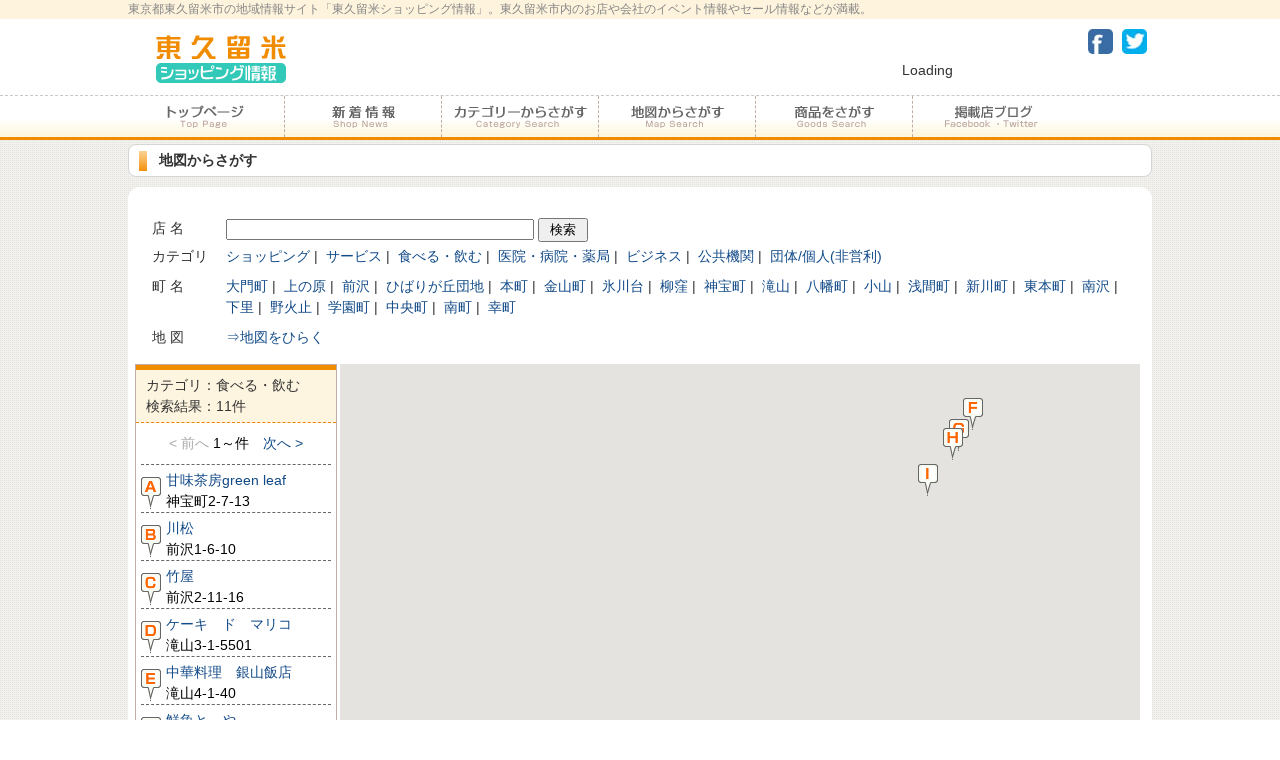

--- FILE ---
content_type: text/html; charset=UTF-8
request_url: http://h-kurume.shop-info.com/s.php?jb=s_gmap&cmd=search&catid%5B%5D=3
body_size: 21453
content:
<!DOCTYPE html>
<html dir="ltr" lang="ja">
<head>
<meta charset="UTF-8">
<meta name="viewport" content="width=device-width, user-scalable=yes, minimum-scale=1.0">
<title>地図からさがす | 東久留米ショッピング情報</title>
<link rel="stylesheet" href="/css/style.css" type="text/css" media="all">
<!--[if lt IE 9]>
<script src="/js/html5.js"></script>
<script src="/js/css3-mediaqueries.js"></script>
<![endif]-->
<script type="text/javascript" src="/js/common.js"></script>
<script type="text/javascript" src="/sysscript/common.js"></script>

  <script src="https://maps.googleapis.com/maps/api/js?key=AIzaSyAsKc4jgcnp4ndRgOb4ZQTevNDK124jU9Y"></script>
  <script type="text/javascript" >
  <!--//
var def_lat = 35.75581175;
var def_lng = 139.52553405;

var markers = [];
var infowindow;
function initialize() {

  var data = new Array();


      data.push({position: new google.maps.LatLng(35.7679303, 139.5455763), alpha:'A', content: '<div class="cf" style="width:300px;"><a href="/green/">甘味茶房green leaf</a><div>神宝町2-7-13</div></div>'});
          data.push({position: new google.maps.LatLng(35.74631, 139.51549), alpha:'B', content: '<div class="cf" style="width:300px;"><img src="/units/hkurume/unagikawamatsu/image/image1s.jpg" align="right"/><a href="/unagikawamatsu/">川松</a><div>前沢1-6-10</div></div>'});
          data.push({position: new google.maps.LatLng(35.7454015, 139.5143382), alpha:'C', content: '<div class="cf" style="width:300px;"><img src="/units/hkurume/takeya/image/image1s.jpg" align="right"/><a href="/takeya/">竹屋</a><div>前沢2-11-16</div></div>'});
          data.push({position: new google.maps.LatLng(35.7436932, 139.5067167), alpha:'D', content: '<div class="cf" style="width:300px;"><img src="/units/hkurume/cakedemariko/image/image1s.jpg" align="right"/><a href="/cakedemariko/">ケーキ　ド　マリコ</a><div>滝山3-1-5501</div></div>'});
          data.push({position: new google.maps.LatLng(35.7444181, 139.5054918), alpha:'E', content: '<div class="cf" style="width:300px;"><img src="/units/hkurume/ginzan/image/image1s.jpg" align="right"/><a href="/ginzan/">中華料理　銀山飯店</a><div>滝山4-1-40</div></div><hr /><div class="cf" style="width:300px;"><img src="/units/hkurume/TOTOYA/image/image1s.jpg" align="right"/><a href="/TOTOYA/">鮮魚とゝや</a><div>滝山4-1-40名店街C棟</div></div>'});
                data.push({position: new google.maps.LatLng(35.7639554, 139.5355635), alpha:'F', content: '<div class="cf" style="width:300px;"><img src="/units/hkurume/thai/image/image1s.jpg" align="right"/><a href="/thai/">ワンチャラム</a><div>東本町12-6</div></div>'});
          data.push({position: new google.maps.LatLng(35.7632277, 139.5349497), alpha:'G', content: '<div class="cf" style="width:300px;"><img src="/units/hkurume/accorder/image/image1s.jpg" align="right"/><a href="/accorder/">アコルデ</a><div>東本町13-6NSロイヤルビル２Ｆ</div></div>'});
          data.push({position: new google.maps.LatLng(35.7629055, 139.5346886), alpha:'H', content: '<div class="cf" style="width:300px;"><img src="/units/hkurume/ouga/image/image1s.jpg" align="right"/><a href="/ouga/">枉駕</a><div>東本町14-11貫井東本町ビル1F</div></div>'});
          data.push({position: new google.maps.LatLng(35.7616584, 139.5336109), alpha:'I', content: '<div class="cf" style="width:300px;"><img src="/units/hkurume/000714/image/image1s.jpg" align="right"/><a href="/000714/">自遊空間　東久留米駅前北口店</a><div>東本町5-3オーヴ01３F</div></div>'});
      

  var myMap = new google.maps.Map(document.getElementById('map'), {
    zoom: 15,
    center: new google.maps.LatLng(def_lat, def_lng),
    scrollwheel: false,
    mapTypeId: google.maps.MapTypeId.ROADMAP
  });
 
  for (i = 0; i < data.length; i++) {
    var icon = '/images/marker' + data[i].alpha + '.png';
    var myMarker = new google.maps.Marker({
      position: data[i].position,
      icon: icon,
      map: myMap
    });
    attachMessage(myMarker, data[i].content);
    markers.push(myMarker);
  }
}

function attachMessage(marker, msg) {
    google.maps.event.addListener(marker, 'click', function(event) {
      if (infowindow) {
          infowindow.close();
      }
      infowindow = new google.maps.InfoWindow({
        content: msg
      });
      infowindow.open(marker.getMap(), marker);
    });
}
function myclick(num)  {
google.maps.event.trigger(markers[num], "click");
}

function onClickMap(){
    var is_display = document.getElementById('s_map').style.display;
    if (is_display == 'block'){
        is_display = 'none';
    } else {
        is_display = 'block';
    }
    document.getElementById('s_map').style.display = is_display;
}


  //-->
  </script>
</head>
<body onLoad="initialize();">
  <!-- ヘッダー -->
<header id="header">
  <div id="header_inner">
<h1>東京都東久留米市の地域情報サイト「東久留米ショッピング情報」。東久留米市内のお店や会社のイベント情報やセール情報などが満載。</h1>
		<div class="logo">
			<a href="/index.html"><img src="/images/top_banner01.gif" alt="東久留米市の地域情報「東久留米ショッピング情報」" /></a>
		</div>
<div class="header_right">
	<ul class="header_rss">
		<li><a href="https://www.facebook.com/hkurume.shopinfo"  target="_blank"><img src="/images/icon_fb.jpg" alt="東久留米ショッピング情報 Facebook" title="東久留米ショッピング情報 Facebook" /></a></li>
		<li><a href="https://twitter.com/hkurumeinfo" target="_blank"><img src="/images/icon_tw.jpg"  alt="東久留米ショッピング情報 Twitter" title="東久留米ショッピング情報 Twitter" /></a></li>
	</ul>
	<div class="gSearch">
<!-- googleカスタム検索 ここから -->
<div id="cse-search-form" style="width: 250px">Loading</div>
<script src="http://www.google.com/jsapi" type="text/javascript"></script>
<script type="text/javascript"> 
  google.load('search', '1', {language : 'ja'});
  google.setOnLoadCallback(function() {
    var customSearchControl = new google.search.CustomSearchControl('006279347685766112827:w1as0xl95qa');
    customSearchControl.setResultSetSize(google.search.Search.FILTERED_CSE_RESULTSET);
    var options = new google.search.DrawOptions();
    options.enableSearchboxOnly("http://h-kurume.shop-info.com/search.html");
    customSearchControl.draw('cse-search-form', options);
  }, true);
</script>
<link rel="stylesheet" href="http://www.google.com/cse/style/look/default.css" type="text/css" />
<!-- googleカスタム検索 ここまで -->
	</div><!-- /gSearch -->
</div><!-- /header_right -->

  </div><!-- /header_inner -->
</header>
<!-- / ヘッダー -->


  <!-- トップナビゲーション -->
  <nav id="nav" class="cf">
	<ul id="topnav">
		<li class="firstnav"><a href="/index.html">トップページ</a></li>
		<li class="news"><a href="/s.php?jb=list_act&actid=INFO">加盟店からのお知らせ</a></li>
		<li class="s_cat"><a href="/s_cat.html">カテゴリーからさがす</a></li>
		<li class="s_map"><a href="/s.php?jb=s_gmap">地図からさがす</a></li>
		<li class="s_goods"><a href="/s.php?jb=s_goods">商品をさがす</a></li>
		<li class="sns"><a href="/s.php?jb=list_sns">加盟店ブログ・Facebook・Twitter</a></li>
	</ul>
  </nav>
  <!-- トップナビゲーション -->



<div id="wrapper" >
  <h2 class="page_title">地図からさがす</h2>
<div class="gmap cf content_block" style="margin-bottom:1em;padding:1em 0.5em;">
  <form name="SearchForm" action='/index.html' style="margin:1em;">
<fieldset>
    <input type="hidden" name="siteid" value="hkurume" />
    <input type="hidden" name="jb" value="s_gmap" />
    <input type="hidden" name="cmd" value="search" />

    <dl class="cat_dl">
      <dt><label for="word">店  名</label></dt>
      <dd>
        <input type="text" id="word" name="word" value="" class="w300"/>
        <input type="submit" value=" 検索 " class="button" />
      </dd>
      <dt>カテゴリ</dt>
      <dd>
    <ul class="cat_ul">
              <li><a href="/s.php?jb=s_gmap&amp;cmd=search&amp;catid[]=1">ショッピング</a><span class="smp_none">&nbsp;|&nbsp;</span></li>
              <li><a href="/s.php?jb=s_gmap&amp;cmd=search&amp;catid[]=2">サービス</a><span class="smp_none">&nbsp;|&nbsp;</span></li>
              <li><a href="/s.php?jb=s_gmap&amp;cmd=search&amp;catid[]=3">食べる・飲む</a><span class="smp_none">&nbsp;|&nbsp;</span></li>
              <li><a href="/s.php?jb=s_gmap&amp;cmd=search&amp;catid[]=4">医院・病院・薬局</a><span class="smp_none">&nbsp;|&nbsp;</span></li>
              <li><a href="/s.php?jb=s_gmap&amp;cmd=search&amp;catid[]=5">ビジネス</a><span class="smp_none">&nbsp;|&nbsp;</span></li>
              <li><a href="/s.php?jb=s_gmap&amp;cmd=search&amp;catid[]=6">公共機関</a><span class="smp_none">&nbsp;|&nbsp;</span></li>
              <li><a href="/s.php?jb=s_gmap&amp;cmd=search&amp;catid[]=7">団体/個人(非営利)</a></li>
          </ul>
      </dd>
      <dt>町  名</dt>
      <dd>
    <ul class="cat_ul">
              <li><a href="/s.php?jb=s_gmap&amp;cmd=search&amp;mapid=daimoncho">大門町</a><span class="smp_none">&nbsp;|&nbsp;</span></li>
              <li><a href="/s.php?jb=s_gmap&amp;cmd=search&amp;mapid=uenohara">上の原</a><span class="smp_none">&nbsp;|&nbsp;</span></li>
              <li><a href="/s.php?jb=s_gmap&amp;cmd=search&amp;mapid=maesawa">前沢</a><span class="smp_none">&nbsp;|&nbsp;</span></li>
              <li><a href="/s.php?jb=s_gmap&amp;cmd=search&amp;mapid=hibarigaoka">ひばりが丘団地</a><span class="smp_none">&nbsp;|&nbsp;</span></li>
              <li><a href="/s.php?jb=s_gmap&amp;cmd=search&amp;mapid=honcho">本町</a><span class="smp_none">&nbsp;|&nbsp;</span></li>
              <li><a href="/s.php?jb=s_gmap&amp;cmd=search&amp;mapid=kanayamacho">金山町</a><span class="smp_none">&nbsp;|&nbsp;</span></li>
              <li><a href="/s.php?jb=s_gmap&amp;cmd=search&amp;mapid=hikawadai">氷川台</a><span class="smp_none">&nbsp;|&nbsp;</span></li>
              <li><a href="/s.php?jb=s_gmap&amp;cmd=search&amp;mapid=yanagikubo">柳窪</a><span class="smp_none">&nbsp;|&nbsp;</span></li>
              <li><a href="/s.php?jb=s_gmap&amp;cmd=search&amp;mapid=shinpocho">神宝町</a><span class="smp_none">&nbsp;|&nbsp;</span></li>
              <li><a href="/s.php?jb=s_gmap&amp;cmd=search&amp;mapid=takiyama">滝山</a><span class="smp_none">&nbsp;|&nbsp;</span></li>
              <li><a href="/s.php?jb=s_gmap&amp;cmd=search&amp;mapid=hachimancho">八幡町</a><span class="smp_none">&nbsp;|&nbsp;</span></li>
              <li><a href="/s.php?jb=s_gmap&amp;cmd=search&amp;mapid=koyama">小山</a><span class="smp_none">&nbsp;|&nbsp;</span></li>
              <li><a href="/s.php?jb=s_gmap&amp;cmd=search&amp;mapid=sengencho">浅間町</a><span class="smp_none">&nbsp;|&nbsp;</span></li>
              <li><a href="/s.php?jb=s_gmap&amp;cmd=search&amp;mapid=shinkawacho">新川町</a><span class="smp_none">&nbsp;|&nbsp;</span></li>
              <li><a href="/s.php?jb=s_gmap&amp;cmd=search&amp;mapid=higashihoncho">東本町</a><span class="smp_none">&nbsp;|&nbsp;</span></li>
              <li><a href="/s.php?jb=s_gmap&amp;cmd=search&amp;mapid=minamisawa">南沢</a><span class="smp_none">&nbsp;|&nbsp;</span></li>
              <li><a href="/s.php?jb=s_gmap&amp;cmd=search&amp;mapid=shimosato">下里</a><span class="smp_none">&nbsp;|&nbsp;</span></li>
              <li><a href="/s.php?jb=s_gmap&amp;cmd=search&amp;mapid=nobidome">野火止</a><span class="smp_none">&nbsp;|&nbsp;</span></li>
              <li><a href="/s.php?jb=s_gmap&amp;cmd=search&amp;mapid=gakuencho">学園町</a><span class="smp_none">&nbsp;|&nbsp;</span></li>
              <li><a href="/s.php?jb=s_gmap&amp;cmd=search&amp;mapid=chuocho">中央町</a><span class="smp_none">&nbsp;|&nbsp;</span></li>
              <li><a href="/s.php?jb=s_gmap&amp;cmd=search&amp;mapid=minamimachi">南町</a><span class="smp_none">&nbsp;|&nbsp;</span></li>
              <li><a href="/s.php?jb=s_gmap&amp;cmd=search&amp;mapid=saiwaicho">幸町</a></li>
          </ul>
      </dd>
      <dt>地  図</dt>
      <dd><a href="javascript:void(0);" onClick="onClickMap();">⇒地図をひらく</a>
        <div id="s_map" style="display:none;"><img border="0" src="/images/s_map.gif" usemap="#all"></div>
      </dd>
    </dl>
</fieldset>

  </form>
  <script type="text/javascript" language="javascript">
<!--
document.SearchForm.action = '/s.php';
document.SearchForm.method = 'post';
-->
  </script>
  <div id="main" style="padding:0;">
    <div id="map"></div>
  </div><!-- /main -->

  <div id="leftSide">
  <aside id="aside">
    <section class="grid">
    	<article>
		<h3>
                    カテゴリ：食べる・飲む<br />          		  検索結果：11件		</h3>
                              <div class="navi">
      &lt; 前へ
  
  <span class="navi_total">
  
  
  1～件</span>

  
      <a href="/s.php?jb=s_gmap&cmd=search&catid[]=3&amp;page=2">次へ &gt;</a>
  
</div>

            <ul>
                              <li class="gmapA"><a href="javascript:void(0);" onclick="myclick(0);" class="href-box"><span class="linkcol">甘味茶房green leaf</span><br />
                神宝町2-7-13</a>
                </li>
                              <li class="gmapB"><a href="javascript:void(0);" onclick="myclick(1);" class="href-box"><span class="linkcol">川松</span><br />
                前沢1-6-10</a>
                </li>
                              <li class="gmapC"><a href="javascript:void(0);" onclick="myclick(2);" class="href-box"><span class="linkcol">竹屋</span><br />
                前沢2-11-16</a>
                </li>
                              <li class="gmapD"><a href="javascript:void(0);" onclick="myclick(3);" class="href-box"><span class="linkcol">ケーキ　ド　マリコ</span><br />
                滝山3-1-5501</a>
                </li>
                              <li class="gmapE"><a href="javascript:void(0);" onclick="myclick(4);" class="href-box"><span class="linkcol">中華料理　銀山飯店</span><br />
                滝山4-1-40</a>
                </li>
                              <li class="gmapE"><a href="javascript:void(0);" onclick="myclick(4);" class="href-box"><span class="linkcol">鮮魚とゝや</span><br />
                滝山4-1-40名店街C棟</a>
                </li>
                              <li class="gmapF"><a href="javascript:void(0);" onclick="myclick(5);" class="href-box"><span class="linkcol">ワンチャラム</span><br />
                東本町12-6</a>
                </li>
                              <li class="gmapG"><a href="javascript:void(0);" onclick="myclick(6);" class="href-box"><span class="linkcol">アコルデ</span><br />
                東本町13-6NSロイヤルビル２Ｆ</a>
                </li>
                              <li class="gmapH"><a href="javascript:void(0);" onclick="myclick(7);" class="href-box"><span class="linkcol">枉駕</span><br />
                東本町14-11貫井東本町ビル1F</a>
                </li>
                              <li class="gmapI"><a href="javascript:void(0);" onclick="myclick(8);" class="href-box"><span class="linkcol">自遊空間　東久留米駅前北口店</span><br />
                東本町5-3オーヴ01３F</a>
                </li>
                          </ul>
            <div class="navi">
      &lt; 前へ
  
  <span class="navi_total">
  
  
  1～件</span>

  
      <a href="/s.php?jb=s_gmap&cmd=search&catid[]=3&amp;page=2">次へ &gt;</a>
  
</div>

                  		</article>
    </section>
  </aside>
  </div>



</div><!-- /gmap -->


    <MAP name="all">
      <AREA shape="poly" coords="456,101,457,120,538,142,543,124,515,109,492,87,479,86" href="/s.php?jb=s_gmap&amp;cmd=search&amp;mapid=daimoncho" title="大門町">
      <AREA shape="poly" coords="371,65,334,70,284,94,285,130,322,125,345,125,376,145,392,131,413,113" href="/s.php?jb=s_gmap&amp;cmd=search&amp;mapid=koyama" title="小山">
      <AREA shape="poly" coords="465,182,397,219,393,212,382,224,360,224,358,245,367,276,342,313,373,342,394,321,427,326,417,294,433,273,452,251,452,251" href="/s.php?jb=s_gmap&amp;cmd=search&amp;mapid=minamisawa" title="南沢">
      <AREA shape="poly" coords="182,140,95,168,75,229,98,262,105,262,112,254,129,273,141,258,175,236,216,260,218,237,231,233,244,201,221,177,239,167,231,154,209,161,185,153" href="/s.php?jb=s_gmap&amp;cmd=search&amp;mapid=shimosato" title="下里">
      <AREA shape="poly" coords="182,138,216,126,283,94,286,129,278,157,239,168,232,155,210,163,185,154" href="/s.php?jb=s_gmap&amp;cmd=search&amp;mapid=nobidome" title="野火止">
      <AREA shape="poly" coords="467,183,451,253,436,272,463,290,515,230,496,219" href="/s.php?jb=s_gmap&amp;cmd=search&amp;mapid=gakuencho" title="学園町">
      <AREA shape="poly" coords="381,160,337,187,275,207,278,217,270,272,329,298,342,311,367,275,359,241,360,223,383,222,391,212" href="/s.php?jb=s_gmap&amp;cmd=search&amp;mapid=chuocho" title="中央町">
      <AREA shape="poly" coords="319,290,319,307,311,379,325,386,320,427,400,377,413,371,383,333,374,340" href="/s.php?jb=s_gmap&amp;cmd=search&amp;mapid=minamimachi" title="南町">
      <AREA shape="poly" coords="285,130,272,188,277,207,337,188,382,160,378,145,344,125" href="/s.php?jb=s_gmap&amp;cmd=search&amp;mapid=saiwaicho" title="幸町">
      <AREA shape="poly" coords="501,28,527,13,563,2,563,23,558,44,503,71,502,71" href="/s.php?jb=s_gmap&amp;cmd=search&amp;mapid=uenohara" title="上の原">
      <AREA shape="poly" coords="248,288,203,372,208,377,208,388,248,392,253,385,273,378,295,377,309,380,320,310,317,289,268,273,263,296" href="/s.php?jb=s_gmap&amp;cmd=search&amp;mapid=maesawa" title="前沢">
      <AREA shape="poly" coords="434,272,463,290,433,323,426,323,417,293" href="/s.php?jb=s_gmap&amp;cmd=search&amp;mapid=hibarigaoka" title="ひばりが丘団地">
      <AREA shape="poly" coords="410,113,379,144,392,209,399,220,465,182" href="/s.php?jb=s_gmap&amp;cmd=search&amp;mapid=honcho" title="本町">
      <AREA shape="poly" coords="500,28,468,45,450,82,455,100,478,87,491,87,517,111,518,92,524,72,519,64,499,69" href="/s.php?jb=s_gmap&amp;cmd=search&amp;mapid=kanayamacho" title="金山町">
      <AREA shape="poly" coords="375,64,467,45,450,82,455,103,441,110,414,116" href="/s.php?jb=s_gmap&amp;cmd=search&amp;mapid=hikawadai" title="氷川台">
      <AREA shape="poly" coords="84,243,59,237,25,274,6,319,15,325,57,322,65,353,120,327,120,303,132,278,113,256,105,261,98,261" href="/s.php?jb=s_gmap&amp;cmd=search&amp;mapid=yanagikubo" title="柳窪">
      <AREA shape="poly" coords="519,63,558,44,556,60,561,84,556,128,517,110,522,72" href="/s.php?jb=s_gmap&amp;cmd=search&amp;mapid=shinpocho" title="神宝町">
      <AREA shape="poly" coords="175,237,143,259,122,304,171,341,168,354,190,369,199,355,210,360,248,286" href="/s.php?jb=s_gmap&amp;cmd=search&amp;mapid=takiyama" title="滝山">
      <AREA shape="poly" coords="278,157,220,178,246,201,222,234,218,257,264,297,279,217,272,187" href="/s.php?jb=s_gmap&amp;cmd=search&amp;mapid=hachimancho" title="八幡町">
      <AREA shape="poly" coords="469,182,536,142,543,123,553,127,552,153,535,212,518,231,498,222" href="/s.php?jb=s_gmap&amp;cmd=search&amp;mapid=sengencho" title="浅間町">
      <AREA shape="poly" coords="469,125,452,139,446,153,465,182,502,155,535,140" href="/s.php?jb=s_gmap&amp;cmd=search&amp;mapid=shinkawacho" title="新川町">
      <AREA shape="poly" coords="415,116,435,112,440,112,455,104,457,119,475,123,458,133,446,153" href="/s.php?jb=s_gmap&amp;cmd=search&amp;mapid=higashihoncho" title="東本町">
    </MAP>



</div><!-- /wrapper -->
  <!-- フッター -->
<footer id="footer">
      <article class="">
      	<ul class="footer_ul">
		<li class="active"><a href="/index.html">トップページ</a></li>
		<li>|</li>
		<li><a href="/aboutus.html">「東久留米ショッピング情報」について</a></li>
		<li>|</li>
		<li><a href="/privacy.html">プライバシー・ポリシー</a></li>
		<li>|</li>
		<li><a href="/cgi/ulogin.cgi">掲載店ログイン</a></li>
		</ul>
<div class="footer_box">
運営：<a href="http://rps.shop-info.com/" target="_blank">特定非営利活動法人 地域ポータルサイト推進協会</a><br />
運営協力：<a href="http://www.e-kuru.jp/" target="_blank">東久留米市商工会</a>・<a href="http://cycom.co.jp/" target="_blank">（有）サイコム</a>
</div> 
      	<p class="copy">Copyright(c) 
<script type="text/javascript">  
    document.write(new Date().getFullYear());
  </script>
       <a href="http://rps.shop-info.com/" target="_blank">特定非営利活動法人 地域ポータルサイト推進協会</a> All Rights Reserved. </p>
      </article>
</footer>
<!-- / フッター -->
<script type="text/javascript">
var gaJsHost = (("https:" == document.location.protocol) ? "https://ssl." : "http://www.");
document.write(unescape("%3Cscript src='" + gaJsHost + "google-analytics.com/ga.js' type='text/javascript'%3E%3C/script%3E"));
</script>
<script type="text/javascript">
var pageTracker = _gat._getTracker("UA-4188536-9");
pageTracker._trackPageview();
</script>


</body>
</html>



--- FILE ---
content_type: text/css
request_url: http://h-kurume.shop-info.com/css/style.css
body_size: 59137
content:
@charset "utf-8";

/* デバイス共通 */

/* =Reset default browser CSS.
Based on work by Eric Meyer: http://meyerweb.com/eric/tools/css/reset/index.html
-------------------------------------------------------------- */
html, body, div, span, applet, object, iframe, h1, h2, h3, h4, h5, h6, p, blockquote, pre, a, abbr, acronym, address, big, cite, code, del, dfn, em, font, ins, kbd, q, s, samp, small, strike, strong, sub, sup, tt, var, dl, dt, dd, ol, ul, li, fieldset, form, label, legend, table, caption, tbody, tfoot, thead, tr, th, td {border: 0;font-family: inherit;font-size: 100%;font-style: inherit;font-weight: inherit;margin: 0;outline: 0;padding: 0;vertical-align: baseline;}
:focus {outline: 0;}

ol, ul {list-style: none;}
table {border-collapse: separate;border-spacing: 0;}
caption, th, td {font-weight: normal;text-align: left;}
blockquote:before, blockquote:after,q:before, q:after {content: "";}
blockquote, q {quotes: "" "";}
a img{border: 0;}
figure{margin:0}
article, aside, details, figcaption, figure, footer, header, hgroup, menu, nav, section {display: block;}
strong {font-weight:bold;}

/* 全体
------------------------------------------------------------*/
body{
	color:#333;
	font:90% verdana,"ヒラギノ丸ゴ ProN W4","Hiragino Maru Gothic ProN","メイリオ","Meiryo","ＭＳ Ｐゴシック","MS PGothic",Sans-Serif;
	line-height:1.5;
	-webkit-text-size-adjust: none;
	background-image: url(/images/bk_body.gif);
	background-repeat: repeat;
}

#top_wrapper, #unit_wrapper, #wrapper, #header_inner{
	margin:0px auto;
	padding:0 1%;
	width:98%;
	position:relative;
}


.cf {
	zoom: 1;
}
.cf:before, .cf:after {
	content: "";
	display: table;
}
.cf:after {
	clear: both;
}

/* 2014.02.07
.cf p{
	padding:0px 10px 0px 10px;
}
*/

.normal_ul li{
	list-style:outside;
	margin-left:2em;
}

.square_ul{
	list-style-type:square;
	margin-left:2em;
}

/* 正常処理メッセージ */
.messages li{
list-style:outside;
margin-left:2em;
color:#0000ff;
}

/* エラーメッセージ */
.alerts li{
list-style:outside;
margin-left:2em;
color:#ff0000;
}

/* 該当データなしメッセージ */
.no_data_msg{
	text-align:center;
	color:#ff0000;
}

/* 入力項目 */
input.w90p{ width:90%; }
input.w300{ width:300px; }
input.w100{ width:100px; }
input.w150{ width:150px; }
input.w70{ width:70px; }
textarea { width:90%; }

/* トップへもどるリンク */
.to_top{
	text-align:right;
	margin:5px 0px 10px 0px;
}

/* 入力必須文字色 */
.hissu{
	color:#ff0000;
	margin-left:0.5em;
}


/* スマホのみ表示 */
.smp_block{
	display:none;
}


/* リンク設定
------------------------------------------------------------*/
a{color:#134b88;text-decoration:none;}
a:hover{color:#2871d7;}
a:active, a:focus{outline:0;}

a.href-box{
	display:block;
	text-decoration: none;
	color:#000;
/*	padding:5px;*/
}

a.href-box:hover {
	text-decoration: underline;
/*	background:#eee;*/
}

.href-box .readmore, a.linkcol, .linkcol{
	color: #134b88;
}

.readmore{
/*	margin-top:5px;*/
	background-image: url(/images/arrow2.png);
	background-repeat: no-repeat;
	background-position: 0px 7px;
	padding-left:10px;
}
/* 2014/02/06
.readmore{
	margin:5px 0px 5px 0px;
	background-image: url(/images/arrow2.png);
	background-repeat: no-repeat;
	background-position: 1px 7px;
	padding-left:10px;
}
*/


.link2all_title{
	float:left;
}

.link2all{
	float:right;
}

.section_block_OINFO .section_title a,
.section_block_INFO .section_title a,
.section_block_CPN .section_title a,
.section_block_goods .section_title a,
.section_block_job .section_title a,
.section_block_sns .section_title a,
.section_block_yt .section_title a,
.section_block_new .section_title a {
	background-image: url(/images/btn_more_orange.gif);
	background-repeat: no-repeat;
	display: block;
	width: 95px;
	height: 22px;
	display: block;
	text-indent:-9999px;
}



/* テーブル
------------------------------------------------------------*/
/* 3列テーブル */
.grid3_table{
	width:100%;
	border-spacing:10px;
}

.grid3_table td{
	width:33.3%;
	background:#fff;
	border:#BFADA6 1px solid;
	border-top:2px solid rgb(177,154,116);
/*	border-bottom:1px dotted #666666;*/
}

.grid3_table td.td2{
/*
	border-left:1px dotted #666666;
	border-right:1px dotted #666666;
*/
}

/* 2014/02/06
.grid3_table h4, .div_grid_table h4{
	font-weight:bold;
	margin-bottom:5px;
	border-bottom:1px dotted #666666;
}
*/

.grid3_table .img, .div_grid_table .img{
	text-align:center;
/* 2014/09/02 hojo */
	height:140px;
	overflow:hidden;
}

/* 2014/02/06
#top_wrapper .act_table h4{
	height:3em;
	overflow:hidden;
}
*/

/* 標準テーブル */
.std_table {
	background:#bbbbbb;
	border-collapse: separate;
	border-spacing:1px 1px;
	margin:0px auto;
	font-weight:bold;
	width:100%;
}

.std_table th{
	background:#eeeeee;
	text-align:center;
	font-weight:bold;
	padding:5px;
	vertical-align:top;
}

.std_table td{
	background:#FFFFFF;
	padding:5px;
	vertical-align:top;
}

.std_table h4{
	font-weight:bold;
}

.std_table .img{
	text-align:center;
	padding:5px;
}


.std_table p{
	padding:5px;
}

th.w1p, td.w1p{
	width:1%;
	white-space:nowrap;
	padding:5px;
}

td.numeric{
	text-align:right;
	padding-right:5px;
}

/* 4カラムテーブル(div) */
.div_grid_table{
	display:table;
/*	border-spacing:10px;*/
	border-spacing:0;
	width:100%;
	margin-top:10px;
}


.section_block_OINFO .div_grid_table,
.section_block_job .div_grid_table,
.section_block_sns .div_grid_table,
.section_block_yt .div_grid_table{
	background:#fff;
	border:rgb(177,154,116) 1px solid;
	border-top-width:2px;
}


div.tr {
	display:table-row;
}
.div_grid_table .th{
	display:table-cell;
	padding:5px;
	width:33.3%;
	border:1px solid #666;
	background:#fff;
}

.div_grid_table .td{
	display:table-cell;
	padding:5px;
	width:25%;
	border:1px solid #BFADA6;
	background:#fff;
	vertical-align:top;
}

.border{
	width:10px;
	height:10px;
	*display:none;
}



.border4, .cpn_table .border3{
	display:none;
}
.border4{
	width:0;
}


.cpn_table .border4 {
	display:block;
}

.cpn_table a.href-box{
	padding:10px;
}

.cpn_table .td{
	width:33.3%;
}

.act_table .td,
.section_block_goods .div_grid_table .td,
.section_block_yt .div_grid_table .td,
.section_block_new .div_grid_table .td {
	border:rgb(177,154,116) 1px solid;
	border-top:2px solid rgb(177,154,116);
}

/* 2014.02.21
.td .date{
	width:180px;
}
*/

.td img{
	width:100%;
	max-width:180px;
	max-height:180px;
}


.readmore img{
	width:auto;
}

.new_section_block .td, .yt_section_block .td{
	border:#BFADA6 1px solid;
	border-top:2px solid rgb(177,154,116);
}

/* start IE6, IE7 */
.div_grid_table .th, .div_grid_table .td {
	*display:inline;
	*zoom: 1;  
	*height:1%;
	*float:left;
	*width:210px;
	*margin-left:5px;
	*overflow:hidden;
}  

#top_wrapper .cpn_table .th { *height:120px; }
/* end IE6, IE7 */





.div_table{
	display:table;
	border-collapse:collapse;
	margin-bottom:1em;
	width:99%;
}


.div_table .th, .div_table .td{
	display:table-cell;
	padding:5px;
	border:1px solid #666;
	background:#fff;
	vertical-align:top;
}


.cpn_table .th{
	padding-top:35px;
	border:rgb(254,208,94) 2px solid;
	background-image:url(/images/cpn_bk.png);
	background-repeat:no-repeat;
}


.cell{
	float:left;
	padding:5px;
	border:rgb(177,154,116) 1px solid;
	border-top-width:2px;
	width:180px;
	background:#fff;
	margin-top:10px;
	margin-right:10px;
	height:300px;
}


.section_block_goods .cell{
	height:250px;
}

.section_block_CPN .cell{
	width:33%;
	border:rgb(254,208,94) 2px solid;
	background-image:url(/images/cpn_bk.png);
	background-repeat:no-repeat;
}

.tdxxx:nth-child(4n), .cell:nth-child(4n){
	margin-right:0;
}

.cell4{  /* for IE8以下 */
	margin-right:0;
}

.cell img{
	width:180px;
}

/* 2014/02/05 for トップページ-ホットニュース */
.section_block a{
	color:#000;
}

.section_block a:hover {
	text-decoration: underline;
}


/*for IE6(* html), IE7(*:first-child+html) */  
/***********
* html .div_table .th {
    display:inline;
    zoom: 1;  
    height:1%;
	float:left;
	overflow:hidden;
}  

*:first-child+html .div_table .th{
    display:inline;
    zoom: 1;  
    height:1%;
	float:left;
	overflow:hidden;
}  
**********/




/* クーポン一覧 */
.content .cpn_table{
	width:99.5%;
}

.content .cpn_table .th{
	width:35%;
	padding-left:1em;
	padding-right:1em;
}

.content .cpn_table .th h3{
	font-weight:bold;
	color:#ff0000;
	font-size:120%;
}

.cpn_table .period{
	margin:1em 1em 0 1em;
	padding:0.5em;
	text-align:center;
	background-color:#eeeeee;
	border-radius: 8px;
}

.cpn_table .unit_info{
	margin-top:10px;
	border-top:1px dotted #000000;
	padding-top:10px;
}



/* start IE6, IE7 */
.content .cpn_table {
	*margin : 0;
	*margin-bottom:1em;
	*padding : 0;
	*border: solid 1px #cccccc;
	*width : 99%;
	*float : left;
	*clear : both;
}

.content .cpn_table h3.th{
	*margin : 0;
	*padding : 5px;
	*padding-top : 40px;
	*width : 35%;
	*float : left;
	*border:none;
}

.content .cpn_table div.td{
	padding:5px 10px;
	*margin : 0;
	*padding : 5px;
	*border: none;
	*border-left : solid 1px #cccccc;
	*float : left;
	*width : 60%;
}
/* end IE6, IE7 */



/* ヘッダー
------------------------------------------------------------*/
#header h1{
	font-size:12px;
	line-height:1.6;
	font-weight:normal;
	color:#868686;
}

/*
#header{
	overflow:hidden;
	padding:5px 0 0;
}
*/

#header{
	background:#fff;
	overflow:hidden;
	padding:0;
	background-image:url(/images/bk_header.gif);
	background-repeat:repeat-x;
}

* html #header{height:1%;}

/*
#header{
	background-image:url(/images/bk_header.jpg);
	background-repeat:no-repeat;
	background-position:center bottom;
}
*/

#header .logo{
	padding:10px 0 0 0;
	float:left;
}


.header_right {
	float:right;
	margin-top:10px;
}

ul.header_rss{
	text-align:right;
}

ul.header_rss li{
/*	float:right;*/
	display:inline-block;
	margin-right:5px;
}


.gSearch{
/*	clear:both;*/
}

/*
.header_rss{
	text-align:right;
	float:right;

}


.header_rss ul li{
	float:left;
	margin-left:5px;
}

.header_rss ul li img{
	height:15px;
}
*/


/* Googleカスタム検索 */
/*
.gSearch{
	float:right;
	margin-top:60px;
}
*/

/* トップナビゲーション
------------------------------------------------------------*/
#nav{
	margin-bottom:4px;
}

ul#topnav{
	clear:both;
	overflow:hidden;
	margin:0 auto;
	padding: 0;
}


* html ul#topnav{height:1%;}

ul#topnav li{
	float:left;
}

ul#topnav a{
	width:146px;
	display:block;
	padding:10px 5px 10px 5px;
	border-left:1px dashed #bfada6;
	text-align:center;
}


ul#topnav li:first-child a{border:0;}
ul#topnav li.firstnav a{border:0;}		/* for IE8以下 */



#nav {
	background-color:#fff;
}

ul#topnav li{
	text-indent:-9999px;
}

ul#topnav li a{
	text-indent:-9999px;
	background-repeat:no-repeat;
	background-position:center;
}

ul#topnav li a:hover{
	background-color:#fff;
}

ul#topnav li.firstnav a{
	background-image:url(/images/btn_home.png);
}

ul#topnav li.firstnav a:hover{
	background-image:url(/images/btn_home_on.png);
}

ul#topnav li.news a{
	background-image:url(/images/btn_news.png);
}

ul#topnav li.news a:hover{
	background-image:url(/images/btn_news_on.png);
}

ul#topnav li.s_cat a{
	background-image:url(/images/btn_s_cat.png);
}

ul#topnav li.s_cat a:hover{
	background-image:url(/images/btn_s_cat_on.png);
}

ul#topnav li.s_map a{
	background-image:url(/images/btn_s_map.png);
}

ul#topnav li.s_map a:hover{
	background-image:url(/images/btn_s_map_on.png);
}

ul#topnav li.s_goods a{
	background-image:url(/images/btn_s_goods.png);
}

ul#topnav li.s_goods a:hover{
	background-image:url(/images/btn_s_goods_on.png);
}

ul#topnav li.sns a{
	background-image:url(/images/btn_sns.png);
}

ul#topnav li.sns a:hover{
	background-image:url(/images/btn_sns_on.png);
}


/* グリッド（左サイドメニュー）
------------------------------------------------------------*/
/* タイトル */
.grid{
	float:left;
	border:#BFADA6 solid 1px;
	margin-bottom:10px;
	background-color:#fff;
}

.leftbox .grid {
	border:none;
}

/* タイトル */
.grid h3{
	padding:5px 10px;
/*	border-radius: 4px 4px 0px 0px;*/
}

.grid p{
	padding:5px 10px;
}

.grid ul{
	margin:0;
	margin-bottom:1em;
}

.grid li{
	padding:5px 0px 5px 20px;
	list-style:inside;
/*
	border-top:1px solid #fff;
	border-bottom:1px dotted #888888;
*/
}


.grid ul li{
	list-style-type:none;
	background-image:url(/images/li_gray.gif);
	background-repeat:no-repeat;
/*	background-position:8px 10px;*/
}

/* 2014.02.20
.grid ul li.mark_gourmet{
	background-image:url(/images/li_mark_gourmet.jpg);
	background-position: 8px 5px;
	padding-left:40px;

}

.grid ul li.mark_life{
	background-image:url(/images/li_mark_life.jpg);
	background-position: 8px 5px;
	padding-left:40px;

}

.grid ul li.mark_shopping{
	background-image:url(/images/li_mark_shopping.jpg);
	background-position: 8px 5px;
	padding-left:40px;
}

.grid ul li.mark_hospital{
	background-image:url(/images/li_mark_hospital.jpg);
	background-position: 8px 5px;
	padding-left:40px;
}

.grid ul li.mark_business{
	background-image:url(/images/li_mark_business.jpg);
	background-position: 8px 5px;
	padding-left:40px;
}
*/

.leftbox .grid h3 {
	border-top:none;
	background-color:none;
	background-image:url(/images/bk_left_title.jpg);
	background-position:top left;
	padding:0px;
}

.leftbox .grid h3 a{
	overflow: hidden;
	min-width: 139px;
	height: 0;
	display: block;
	text-indent:-9999px;
	padding-top:25px;
	background-repeat:no-repeat;
	background-position:5px 3px;
	border-bottom: none !important;
}


.leftbox h3.s_cat a{
background-image:url(/images/title_left_cat2.png);
}

.leftbox h3.s_name a{
background-image:url(/images/title_left_name.png);
}

.leftbox h3.login a{
background-image:url(/images/title_left_login.png);
}

.leftbox .grid ul li{
	background-image: none;
}

.leftbox .grid ul li a{
	background-position: top left;
	background-repeat:no-repeat;
	overflow: hidden;
	min-width: 198px;
	display: block;
	text-indent:-9999px;
}

.leftbox h3 .title_mlmg{
	background-position: 5px 3px;
	background-repeat:no-repeat;
	overflow: hidden;
	min-width: 198px;
	display: block;
	text-indent:-9999px;
	height:25px;
	background-image:url(/images/title_left_mlmg.png);
}

.mlmg_box,
.syokokai_box{
	border: #BFADA6 solid 1px;
	padding:5px;
}

.mlmg_box a{
	padding:2px 5px 2px 15px;
	background-image: url(/images/arrow2.png);
	background-repeat: no-repeat;
	background-position: 1px 7px;
	margin:3px 5px 3px 5px;
}

.syokokai_box a {
padding: 2px 5px 2px 15px;
background-image: url(/images/arrow.png);
background-repeat: no-repeat;
background-position: 1px 7px;
margin: 3px 5px 3px 5px;
}

.leftbox ul {
	margin:0px;
	border: #BFADA6 solid 1px;
	border-top:none;
	background-color:#fff;
}

.leftbox form {
	margin:0px;
	padding:10px 0px 10px 0px;
	border: #BFADA6 solid 1px;
	border-top:none;
	background-color:#fff;
}


.grid li:first-child{border-top:0;}
.grid li:last-child{border-bottom:0;}

/*
ul.ranking_ul li{
	float:left;
	width:40%;
}
*/
#aside .ranking{
border: solid 2px #FEDB89;
background-color: #FFF5DF;
	overflow: hidden;
	min-width: 150px;
	height: 0;
	display: block;
	padding-top: 30px;
	background-repeat:no-repeat;
	background-image:url(/images/title_left_ranking.png);
	background-position:10px 8px;
	border-radius:5px;
}

#aside .bosyu{
background-color: #FFF4CA;
margin:0px;
padding:10px 0px 10px 0px;
border:solid 2px #fff;
}

#aside .bosyu a{
	background-image:url(/images/bk_top_title.png);
	background-repeat:repeat-x;
	background-position:bottom;
border: solid 1px #C9BAB4;
border-radius: 5px;
margin-bottom: 10px;
margin-right: 10px;
margin-left: 10px;
display: block;
padding: 3px 5px 3px 5px;
}

.leftbox .grid h3.e-kuru {
	border-top:none;
	background-color:none;
	background-image:url(/images/bk_left_title_syokokai.jpg);
	background-position:top left;
	padding:0px;
	text-indent:-9999px;
	height:37px;
	border-color: #a8a8a8;
}




/* Facebook */
.fb_leftside_box{
	margin-bottom:10px;
}

.fb_leftside_box .fbcomments,
.fb_leftside_box .fb_iframe_widget,
.fb_leftside_box .fb_iframe_widget[style],
.fb_leftside_box .fb_iframe_widget iframe[style],
.fb_leftside_box .fbcomments iframe[style],
.fb_leftside_box .fb_iframe_widget span{
    width: 100%! important;
}


/* フッター
------------------------------------------------------------*/
#footer{
	clear:both;
	text-align:center;
/*	padding:1em;*/
}

#footer ul{
	margin:0 auto;
	text-align:center;
	width:100%;
}

#footer li{
 display: -moz-inline-box;
  display: inline-block;
  /display: inline;
  /zoom: 1;
  padding-right: 10px;
}

/* 2014.02.08
#footer a:link, #footer a:active, #footer a:hover, #footer a:visited{
	color:#fff;
}
*/
#footer ul.footer_ul{
border-top: dashed 1px #c8c8c8;
	background-color:#FFF5DF;
	padding:5px 0;
	color:#c8c8c8;
}

#footer ul.footer_ul a{
	color:#333;
}

.footer_box a:link, .footer_box a:active, .footer_box a:hover, .footer_box a:visited{
	color:#fff;
}

#footer a:active, #footer a:hover{
	text-decoration:underline;
}



#footer p{
	clear:both;
}



/* メイン コンテンツ
------------------------------------------------------------*/
/* ログイン画面 */
#main form{
	background:#fff;
	border:1px solid #fff;
	border-radius:12px;
	
}

/* サブページタイトル */
.page_title, .edit_page_title{
	padding:5px 10px 5px 15px;
	margin-bottom:10px;
/*	border-radius:4px;*/
}

.section_title{
	padding:5px 10px 5px 15px;
}

h2.section_title {
	font-weight:bold;
/*	2013.02.05 border-bottom:1px dashed #BFADA6;*/
}


/*
.section_block_OINFO,
.section_block_job,
.section_block_sns {
	background:#fff;
	border:rgb(177,154,116) 1px solid;
	border-top-width:5px;
}
*/

/*
.section_block_OINFO .section_title,
.section_block_job .section_title,
.section_block_sns .section_title{
	border-bottom:rgb(177,154,116) 1px solid;
	background:rgb(236, 231, 221);
}
*/

.section_block article{		/* トップページ商店会からのお知らせ */
	border-bottom:1px dashed #666;
	margin:5px;
}

.section_block article img{
	width:100px;
	margin-bottom:5px;
	float:right;
	clear:right;
}
.section_block article .readmore img{
	width:auto;
	float:none;
	margin-bottom:0;
}


.section_block article h3{
	font-weight:bold;
}

.section_block_job .date,
.section_block_sns .sns_date{
	font-weight:normal;
	margin-left:1em;
}
 
/* 2014.02/12
.section_block_OINFO .section_title,
.section_block_job .section_title,
.section_block_sns .section_title{
	border:rgb(177,154,116) 1px solid;
	border-top:rgb(177,154,116) 5px solid;
}
 
.section_block_INFO .section_title,
.section_block_CPN .section_title,
.section_block_goods .section_title,
.section_block_new .section_title,
.section_block_yt .section_title{
	background-color:rgb(255,245,223);
	border:rgb(254,208,94) 1px solid;
	border-top:rgb(254,208,94) 5px solid;
}
*/

/*** ここから ***************************/

.section_block_INFO .section_title, .section_block_CPN .section_title, .section_block_job .section_title, .section_block_goods .section_title, .section_block_sns .section_title, .section_block_new .section_title, .section_block_job .section_title, .section_block_yt .section_title{
border:none;
border-top:none;
text-indent:-9999px;
	background-image:url(/images/bk_title_top.png);
	background-repeat:repeat-x;
	background-position:bottom;
	border-radius:5px;
	border-top:solid 1px #BFADA6;
	border-left:solid 1px #BFADA6;
	border-right:solid 1px #BFADA6;
	border-bottom:solid 3px #BFADA6;
	padding-left:0px;
}

.link2all_title{
	background-repeat:no-repeat;
	width:200px;
	margin-left:0px;
	padding-left:0px;
	margin-top:3px;
}

.section_block_INFO .section_title .link2all_title{
	background-image:url(/images/title_top_kameiten.png);
}

.section_block_CPN .section_title .link2all_title{
	background-image:url(/images/title_top_coupon.png);
}

.section_block_job .section_title .link2all_title{
	background-image:url(/images/title_top_job.png);
}

.section_block_goods .section_title .link2all_title{
	background-image:url(/images/title_top_pickup.png);
	width:280px;
}

.section_block_sns .section_title .link2all_title{
	background-image:url(/images/title_top_sns.png);
	width:380px;

}
.section_block_new .section_title .link2all_title{
	background-image:url(/images/title_top_new.png);
	width:280px;

}

.section_block_yt .section_title .link2all_title{
	background-image:url(/images/title_top_yt.png);
	width:280px;

}


.section_block_CPN .section_title a, .section_block_goods .section_title a, .section_block_job .section_title a, .section_block_sns .section_title a, .section_block_yt .section_title a, .section_block_new .section_title a {
background-image: url(/images/btn_more_default.png);
background-repeat: no-repeat;
display: block;
width: 95px;
height: 22px;
display: block;
text-indent: -9999px;
}

/*
.section_block_INFO .section_title a{
background-image: url(/images/btn_more_orange.png);
}


.section_block_sns .section_title a {
background-image: url(/images/btn_more_green.png);
}

.section_block_yt .section_title a {
background-image: url(/images/btn_more_orange.png);
}

*/

.section_block_OINFO .section_title a, .section_block_INFO .section_title a, .section_block_CPN .section_title a, .section_block_goods .section_title a, .section_block_job .section_title a, .section_block_sns .section_title a, .section_block_yt .section_title a, .section_block_new .section_title a {
background-image: url(/images/btn_more_orange.png);
background-repeat: no-repeat;
display: block;
width: 95px;
height: 22px;
display: block;
text-indent: -9999px;
margin-top:1px;
}



/******************************/





/*
h3.section_title{
	margin-bottom:0.5em;
}
*/

h3.section_title {
	background-image:url(/images/bk_h3.gif);
	background-repeat:no-repeat;
	background-position:bottom left;
/*2014.04.11	margin:10px;*/
	margin:10px 0 5px 0;
	padding:3px 0px 10px 20px;

}


h4.section_title {
	background-image:url(/images/bk_h3.gif);
	background-repeat:no-repeat;
	background-position:bottom left;
	margin-top:10px;
	margin-bottom:10px;
	padding:3px 0px 10px 20px;
	font-weight:bold;
	color:#454545;

}

.section_block{
	margin-bottom:1.5em;
/*	2013.02.05
	border:#BFADA6 1px;
	border-style:none solid solid solid;
*/
}

/* 2013.02.05
.section_block .img{
	margin:10px 0px 10px 0px;
}
*/


.list_section{
	clear:both;
	padding-bottom:10px;
}

section.list_section article h3 {
	font-weight:bold;
}

.list_section article{
	margin:2px 10px;
/*	padding-top:2px;*/
	border-bottom:1px dashed #666666;
}


.job_section_block article{
}

.list_section p{
	margin-left:1em;
}

.list_section .date{
	font-weight:normal;
}

section.content{
	clear:both;
	margin-bottom:1em;
	overflow:hidden;
}

#wrapper section.content{
/* 2014.02.06	margin:0 10px;*/
}


* html section.content{height:1%;}

section.content article{
	overflow:hidden;
	margin-bottom:10px;
/* 2014.02.06	border:1px solid #cccccc;*/
}



* html section.content article{height:1%;}

h3.article_title{ font-weight:bold; }

.article_title{
	padding:5px 10px;
} 

.article_content{
	padding:5px 10px;
	background:#fff;
} 

/* 新着ブログ・FB・TW */
ul.sns_ul{
	margin:5px;
}

.sns_ul li{
	padding:5px 0 5px 25px;
	border-bottom:1px dashed #999;
}

/* クチコミパスワード入力フォーム */
.article_content form{
	text-align:right;
}



/* 新着情報画像など */
.alignright{
	float:right;
	clear:right;
	margin:3px 0px 0px 10px;
}


/* Youtube画像 */
.yt_section_block .img img{
	width:180px;
}

/* 改ページ
------------------------------------------------------------*/
.navi{
    text-align:center;
    margin:10px 0px;
    color:#aaa;
/*    background:#fff;*/
}

.navi_total{
    color:#000000;
    margin-right:10px;
}

.navi .page_no{
    font-weight:bold;
    margin-left:10px;
    margin-right:10px;
}


.navi a:link, .navi a:visited, .navi a:active{ text-decoration: none; }
.navi a:hover { text-decoration: underline; }


.content_block{
	background:#fff;
	border-radius:12px;
	padding:1em;
}

/* 名前検索
------------------------------------------------------------*/
.article_char1, .article_char2{
	float:left;
	width:50%;
}


.char_table1, .char_table2{
	width:200px;
	color:#666666;
}

.char_table1 th, .char_table2 th{
	font-weight:normal;
	padding:2px;
}

.char_table1 th a, .char_table2 th a{
	font-weight:bold;
}

.char_table1{
	margin-right:10%;
}

.char_table2{
	margin-left:10%;
}

.s_char{
	font-weight:bold;
	color:#ff0000;
}

/* カテゴリー検索
------------------------------------------------------------*/

.top_cat_section{
	background:#fff;
	border:1px solid #fff;
	border-radius:12px;
	padding:1em;
	
}
p.cat_label{
	font-weight:bold;
	background:#eeeeee;
	padding:5px 0px 5px 15px;
	margin:5px 0px 10px 0px;
}

ul.cat_ul{
/*	padding:5px 0px 5px 15px;*/
	padding:0px 0px 10px 15px;
	_position:relative;

}

.top_cat_section .cat_ul li{
	display: -moz-inline-box;
	display: inline-block;
	/display: inline;
	/zoom: 1;
}

.pcat_section .cat_ul li, .scat_section .cat_ul li{
	float:left;
	width:40%;
	padding:2px 5px 2px 15px;
	margin-left:30px;
	list-style-type: none;
	background-image: url(/images/arrow2.png);
	background-repeat: no-repeat;
	background-position: 1px 7px;
_oveflow:hidden;


}

/*
.grid ul li.gourmet a:link{
	background-image: url(/images/btn_left_gourmet.png);
}

.grid ul li.gourmet a:link{
	background-image: url(/images/btn_left_gourmet.png);
}


.pcat_section .cat_ul li.gourmet a:link, .pcat_section .cat_ul li.gourmet a:visited{
	background-image: url(/images/btn_gourmet.jpg);
}

.pcat_section .cat_ul li.gourmet a:hover, .pcat_section .cat_ul li.gourmet a:active{
	background-image: url(/images/btn_gourmet_on.jpg);
}

*/

/*****
#top_wrapper .grid ul li,
#leftSide .grid ul li,
*****/
.leftbox .grid ul li{
		display: block;
		width: 198px;
		height: 45px;
		position: rerative;
		z-index: -99999;
		margin-bottom: 10px;
	text-indent:-9999px;
	background-position:top left;
	margin:0px;
	padding:0px;

} 

.grid ul li.gourmet a:link, .grid ul li.service a:link, .grid ul li.shopping a:link, .grid ul li.business a:link, .grid ul li.hospital a:link{
		display: block;
		width: 198px;
		height: 45px;
		position: rerative;
		z-index: -99999;
		margin-bottom: 10px;
	text-indent:-9999px;
	background-position:top left;
	margin:0px;
	padding:0px;
}

.grid ul li.gourmet{
	background-image: url(/images/btn_left_gourmet_on.png);
}
.grid ul li.gourmet a:link{
	background-image: url(/images/btn_left_gourmet.png);
}

.grid ul li.service{
	background-image: url(/images/btn_left_service_on.png);
}
.grid ul li.service a:link{
	background-image: url(/images/btn_left_service.png);
}

.grid ul li.shopping{
	background-image: url(/images/btn_left_shopping_on.png);
}
.grid ul li.shopping a:link{
	background-image: url(/images/btn_left_shopping.png);
}

.grid ul li.hospital{
	background-image: url(/images/btn_left_hospital_on.png);
}
.grid ul li.hospital a:link{
	background-image: url(/images/btn_left_hospital.png);
}

.grid ul li.business{
	background-image: url(/images/btn_left_business_on.png);
}
.grid ul li.business a:link{
	background-image: url(/images/btn_left_business.png);
}

.grid ul li.gourmet a:hover, .grid ul li.shopping a:hover, .grid ul li.hospital a:hover, .grid ul li.business a:hover, .grid ul li.service a:hover{
	background:none;
}



/*** 204.03.31 delete
p.cat_label{
	font-weight:bold;
	background:#eeeeee;
	padding:5px 0px 5px 15px;
	margin:5px 0px 10px 0px;
}

ul.cat_ul{
	padding:5px 0px 5px 15px;
	_position:relative;
	background:#fff;

}

.top_cat_section .cat_ul li{
	display: -moz-inline-box;
	display: inline-block;
	/display: inline;
	/zoom: 1;
}

.pcat_section .cat_ul li, .scat_section .cat_ul li{
	float:left;
	width:40%;
	padding:2px 5px 2px 15px;
	margin-left:30px;
	list-style-type: none;
	background-image: url(/images/arrow2.png);
	background-repeat: no-repeat;
	background-position: 1px 7px;
_oveflow:hidden;


}



.pcat_section{
	border-radius:12px;
}

.pcat_section .cat_ul li{
	background-image:none;
	padding:0px;
	margin:0px;
}

.pcat_section .cat_ul li{
width: 46%;
padding: 2px 5px 2px 15px;
}


.pcat_section .cat_ul li a{
	overflow: hidden;
	width: 100%;
	height: 0;
	display: block;
	text-indent:-9999px;
	padding-top:60px;
	background-repeat:no-repeat;
	background-position:0px 0px;
	border-radius:5px;
	border: #c8c8c8 solid 1px;
	margin-bottom:15px;
}


.pcat_section .cat_ul li.gourmet a:link, .pcat_section .cat_ul li.gourmet a:visited{
	background-image: url(/images/btn_gourmet.jpg);
}

.pcat_section .cat_ul li.gourmet a:hover, .pcat_section .cat_ul li.gourmet a:active{
	background-image: url(/images/btn_gourmet_on.jpg);
}

.pcat_section .cat_ul li.life a:link, .pcat_section .cat_ul li.life a:visited{
	background-image: url(/images/btn_life.jpg);
}

.pcat_section .cat_ul li.life a:hover, .pcat_section .cat_ul li.life a:active{
	background-image: url(/images/btn_life_on.jpg);
}

.pcat_section .cat_ul li.shopping a:link, .pcat_section .cat_ul li.shopping a:visited{
	background-image: url(/images/btn_shopping.jpg);
}

.pcat_section .cat_ul li.shopping a:hover, .pcat_section .cat_ul li.shopping a:active{
	background-image: url(/images/btn_shopping_on.jpg);
}

.pcat_section .cat_ul li.hospital a:link, .pcat_section .cat_ul li.hospital a:visited{
	background-image: url(/images/btn_hospital.jpg);
}

.pcat_section .cat_ul li.hospital a:hover, .pcat_section .cat_ul li.hospital a:active{
	background-image: url(/images/btn_hospital_on.jpg);
}

.pcat_section .cat_ul li.business a:link, .pcat_section .cat_ul li.business a:visited{
	background-image: url(/images/btn_business.jpg);
}

.pcat_section .cat_ul li.business a:hover, .pcat_section .cat_ul li.business a:active{
	background-image: url(/images/btn_business_on.jpg);
}


.pcat_section .cat_ul li.food a:link, .pcat_section .cat_ul li.food a:visited{
	background-image: url(/images/btn_food.jpg);
}

.pcat_section .cat_ul li.food a:hover, .pcat_section .cat_ul li.food a:active{
	background-image: url(/images/btn_food_on.jpg);
}

.pcat_section .cat_ul li.shop a:link, .pcat_section .cat_ul li.shop a:visited{
	background-image: url(/images/btn_shop.jpg);
}

.pcat_section .cat_ul li.shop a:hover, .pcat_section .cat_ul li.shop a:active{
	background-image: url(/images/btn_shop_on.jpg);
}

.pcat_section .cat_ul li.service a:link, .pcat_section .cat_ul li.service a:visited{
	background-image: url(/images/btn_service.jpg);
}

.pcat_section .cat_ul li.service a:hover, .pcat_section .cat_ul li.service a:active{
	background-image: url(/images/btn_service_on.jpg);
}

.pcat_section .cat_ul li.others a:link, .pcat_section .cat_ul li.others a:visited{
	background-image: url(/images/btn_others.jpg);
}

.pcat_section .cat_ul li.others a:hover, .pcat_section .cat_ul li.others a:active{
	background-image: url(/images/btn_others_on.jpg);
}
***/




/* 掲載店一覧、検索結果一覧
------------------------------------------------------------*/
section.list_units article{
	border:rgb(177,154,116) 1px solid;
	border-top-width:2px;
}

.list_units h3{
	margin-bottom:5px;
}
.list_units .unit_name{
	font-weight:bold;
}

.list_units .unit_data{
	margin-left:1.5em;
}

.list_units .unit_data .address{
/*	margin-bottom:5px;*/
}

.list_units .unit_data .label{
	background:rgb(255,245,223);
	border:1px solid rgb(255,245,223);
	border-radius:8px;
	margin-right:5px;
	padding:0 5px;
	color:rgb(255,127,39);
}

article .no{
	font-weight:bold;
}

/* 商品をさがす
------------------------------------------------------------*/
.goods_table {
	display: table;
}


.goods_table .th{
	display: table-cell;
	width: 1%;
	line-height: 1%;
}

.goods_table .th img{
	width: 180px;
}

.goods_table .td{
	display: table-cell;
	vertical-align:top;
	padding-right:10px;
}

.goods_table h4, .noimage_goods_table h4{
	font-weight:bold;
	border-bottom:1px dashed #666;
	margin-bottom:5px;
	padding-bottom:5px;
}

.netshop{
	background:rgb(255,245,223);
	border:1px solid rgb(255,127,39);
	border-radius:8px;
	width:9em;
	text-align:center;
	font-size:90%;
	font-weight:bold;
	margin-top:5px;
}

.netshop a{
	color:rgb(255,127,39);
}



/* Youtube動画一覧
------------------------------------------------------------*/
.ty_image {
	float:left;
}

.ty_image img{
	width:200px;
}

.ty_content {
	margin-left:220px;
}



/* 掲載店マイページ
------------------------------------------------------------*/

section.unit_header{
	margin:0 0 10px 0 !important;
	background-color:#fff;
	border:1px solid #cccccc;
}

section.unit_header article{
	margin-bottom:0;
/* from lib-machi */
	display:table;
	width:100%;
}


.unit_header .logo, .unit_header .unit_name_block{
	display:table-cell;
	vertical-align:middle;
}

.unit_header .logo{
	width:1%;
	line-height:1%;
}

.unit_name_block{
	padding:0 20px 0 10px;
}

.unit_header h2{
	font-weight:bold;
	margin-left:2em;
}

.unit_header h1{
	font-weight:bold;
	text-align:center;
	font-size:180%;
	margin-bottom:5px;
}

.unit_header h3{
	margin-top:5px;
	margin-left:2em;
	
}

.sns_button{
	margin:10px 0 0 2em;
}

.act_navi_block{
/*
	border:1px #ccc;
	border-style:solid;
*/
	border:#BFADA6 solid 1px;
	padding:5px 10px 5px 10px;
	margin-bottom:1em;
	background-color:#fff;
}

.act_navi_block h3{
	font-weight:bold;
}

.act_navi_block ul.act_navi li{
	padding:5px 0px 5px 15px;
	list-style-type: none;
	background-image: url(/images/li_gray.gif);
	background-repeat: no-repeat;
	background-position: 1px 10px;
}


#unit_wrapper #main section.content{
	background-color:#fff;
	border:#BFADA6 solid 1px;
	padding:0 10px 10px 10px;
	margin-bottom:0px;
}


#unit_wrapper h3.section_title {
	margin:10px 0;
}

.fb_block ul.act_navi li, .tw_block ul.act_navi li{
	padding-left:7em;
	text-indent: -6em;
}

/* Youtube動画 */
.yt_iframe{
	text-align:center;
}

.yt_iframe iframe{
	margin-top:1em;
	width: 400px;
	height: 350px;
}


/* 紹介文画像表示位置 */
.text_image_top, .text_image_bottom{
	text-align:center;
	margin:5px 0;
	
}

.text_image_right{
	float:right;
	clear:right;
	margin:3px 1px 10px 10px;
	text-align:center;
}

.text_image_left{
float:left;
clear:left;
margin:3px 10px 10px 1px;
	text-align:center;
	
}



/* リンク集 */

#aside #link_section ul li{
	height:auto;
}


/*
#aside #link_section h3{
	background-color:#747474;
	border-bottom:#333 3px solid;
}

#aside #link_section{
	margin-bottom:10px;
	margin-top:10px;
}


#aside #link_section ul li{
	color:#747474;
}
*/


/* ネットショップ商品 */
#os_block .grid3_table{
	border:1px #bbbbbb;
	border-style:solid solid none solid;
}

#os_block .grid3_table td{
	border-bottom:1px solid #bbbbbb;
}

#os_block .grid3_table td.td2{
	border-left:1px solid #bbbbbb;
	border-right:1px solid #bbbbbb;
}

/* 掲載店メルマガ：バックナンバー */
.mg_content{
	background:#f4f4f4;
	padding:1em;
	border-bottom:1px dotted #666666;
	margin-bottom:1em;
}

/* QRコード */
.qrcode{
	text-align:center;
}

/* 印刷用GoogleMap */
#print_map{
	display:none;
}


/* 編集ページ
------------------------------------------------------------*/
.edit_block{
/* 2014.02.07	margin:0 10px;*/
	background:#fff;
	border:1px solid #fff;
	border-radius:12px;
	padding:10px;
}

.edit_title{
	margin:0px;
	padding:4px 10px;
	background-color:#eeeeee;
	font-weight:bold;
	border:1px #cccccc;
	border-style:solid solid none solid;
}

.edit_content{
/*
	border:1px #cccccc solid;
	margin:0px;
	padding:5px 10px;
*/
}

.edit_button{
	margin-top:1em;
	text-align:center;
}


.edit_menu{
    clear: both;
    height: 24px;
    margin-bottom: 8px;
    padding-left: 23px;
    padding-top: 6px;

	background-color: #FFF5DF;
	border: 1px solid #AEA884;
	border-radius: 4px;
}

.edit_menu a:link, .edit_side_block a:visited, .edit_side_block a:active{ text-decoration: none; }
.edit_menu a:hover { text-decoration: underline; }

.edit_menu .name{
	float:left;
	font-weight:bold;
}

.edit_menu .link{
	float:right;
	margin:0px 40px 0px 0px;
	background: url("/images/arrow2.png") no-repeat;
	background-position:0px 7px;
	padding: 0px 0 0 12px;
}

/* 管理者メニュー、情報更新メニューへのリンク */
.edit_menubtn{
	text-align:center;
	padding:5px;
	margin-bottom:10px;
	border:rgb(254,208,94) solid 1px;
	border-radius:4px;
	background:rgb(255,245,223);
}

.edit_menubtn a{
	color:#000;
}

.edit_block .section_title{
	border-bottom:dashed 1px #a8a8a8;
	padding:5px 0px 5px 0px;
	margin:10px 0px 10px 0px;
	font-weight:bold;
	color:#454545;

	background-color:#eeeeee;
	padding-left:1em;
}

.edit_block h3.section_title{
	border-bottom:none;
}


.unitheader_adsense{
	width:100%;
}

/*************************************************************
   PC用 and 印刷
*************************************************************/
@media print, screen and (min-width:1024px) {

/* 全体
------------------------------------------------------------*/
#top_wrapper,#unit_wrapper,#wrapper,#header_inner,ul#topnav{
	width:1024px;
	padding:0;
}

#top_wrapper,#unit_wrapper,#wrapper{padding-bottom:20px;}

/* トップナビゲーション
------------------------------------------------------------*/
ul#topnav li:last-child a{width:145px;}
ul#topnav li.lastnav a{width:145px;}		/* for IE8以下 */

/* メイン コンテンツ
------------------------------------------------------------*/
#main{
	float:right;
	width:810px;
	margin-bottom:1em;
}

/* グリッド（左サイドメニュー）
------------------------------------------------------------*/
aside{ width:202px; }
.grid{ width:200px; }

/*
.leftbox .grid h3 {
	border-top:none;
	background-color:none;
	background-image:url(/images/bk_left_title.jpg);
	background-position:top left;
	padding:0px;
}

.leftbox .grid h3 a{
	overflow: hidden;
	min-width: 139px;
	height: 0;
	display: block;
	text-indent:-9999px;
	padding-top:25px;
	background-repeat:no-repeat;
	background-position:5px 3px;
	border-bottom: none !important;
}

.leftbox h3.s_cat a{
background-image:url(/images/title_left_cat2.png);
}

.leftbox h3.s_name a{
background-image:url(/images/title_left_name.png);
}

.leftbox h3.login a{
background-image:url(/images/title_left_login.png);
}

*/

/*
.leftbox .grid ul li{
	background-image: none;
	padding: 2px 0px 2px 0px;
}

.leftbox .grid ul li a{
	background-position: top left;
	background-repeat:no-repeat;
	overflow: hidden;
	min-width: 198px;
	height: 0;
	display: block;
	padding-top: 45px;
	text-indent:-9999px;
}
*/


li.mark_foods a:link, li.mark_foods a:visited{
	background-image: url(/images/btn_left_food.png);
}

li.mark_foods a:hover, li.mark_foods a:active{
	background-image: url(/images/btn_left_food_on.png);
}

li.mark_shop a:link, li.mark_shop a:visited{
	background-image: url(/images/btn_left_shop.png);
}

li.mark_shop a:hover, li.mark_shop a:active{
	background-image: url(/images/btn_left_shop_on.png);
}

li.mark_service a:link, li.mark_service a:visited{
	background-image: url(/images/btn_left_service.png);
}

li.mark_service a:hover, li.mark_service a:active{
	background-image: url(/images/btn_left_service_on.png);
}

li.mark_others a:link, li.mark_others a:visited{
	background-image: url(/images/btn_left_others.png);
}

li.mark_others a:hover, li.mark_others a:active{
	background-image: url(/images/btn_left_others_on.png);
}





/*
.leftbox ul {
	margin:0px;
	border: #BFADA6 solid 1px;
	border-top:none;
	background-color:#fff;
}

.leftbox form {
	margin:0px;
	padding:10px 0px 10px 0px;
	border: #BFADA6 solid 1px;
	border-top:none;
	background-color:#fff;
}
*/

/* GoogleMap
------------------------------------------------------------*/
.gmap #main{
	width:800px;
	margin-right:5px;
}

/*
.gmap #leftSide{
	margin-left:0.5em;
}
*/

/* 掲載店マイページ
------------------------------------------------------------*/
/* GoogleMap */
.std_table #map{
	width: 400px;
/*	width: 100%;*/
	height: 300px;
}

} /* @media print, screen and (min-width:1024px) */


/*************************************************************
   モニター幅1024px以下
*************************************************************/
@media only screen and (max-width:1023px){

/* 全体
------------------------------------------------------------*/
.pconly{ display:none; }


/* ヘッダー
------------------------------------------------------------*/
#header h1,#header .logo{padding-left:10px;}

#header h1{
display:block;
background-color:#FEF4DE;
}
	
/* トップナビゲーション
------------------------------------------------------------*/
ul#topnav{
	clear:both;
	width:100%;
}

ul#topnav li{
	width:33%;
	border-right:1px solid #bfada6;
	border-bottom:1px solid #bfada6;
	box-sizing:border-box;
  -webkit-box-sizing:border-box;
  -moz-box-sizing:border-box;
}

ul#topnav li:nth-child(3n){border-right:0;width:34%;}

ul#topnav a{
	width:100%;
	border:0;
	box-sizing:border-box;
  -webkit-box-sizing:border-box;
  -moz-box-sizing:border-box;
}

/* グリッド（左サイドメニュー）
------------------------------------------------------------*/
#aside { clear:both; }

/* 2014.02.21	#aside .grid{padding-bottom:20px;}*/

.grid{
	width:50%;
	margin:2px 0;
	box-sizing:border-box;
  -webkit-box-sizing:border-box;
  -moz-box-sizing:border-box;
}
	
	
.leftbox .grid h3 {
	background-image:none;
/* for IE 5.5 - 7 */
filter: progid:DXImageTransform.Microsoft.gradient
	(startColorStr=#F3910C,  endColorStr=#FFB755, GradientType=0); 
/* for IE 8 */ 
-ms-filter: "progid:DXImageTransform.Microsoft.gradient(startColorstr=#F3910C,  
	endColorstr=#FFB755, GradientType=0)"; 
/* for  Safari, Google Chrome etc */ 
background: -webkit-gradient(linear, center top,center bottom, 
	from(#F3910C),to(#FFB755));
/* for Firefox etc */ 
background: -moz-linear-gradient(bottom,#FFB755,#F3910C);
	zoom : 1;
}

.grid ul li.gourmet, .grid ul li.service, .grid ul li.shopping, .grid ul li.business, .grid ul li.hospital{
width: 100%;
}


.grid ul li.gourmet a:link, .grid ul li.service a:link, .grid ul li.shopping a:link, .grid ul li.business a:link, .grid ul li.hospital a:link {
display: block;
width: 100%;
height: 45px;
}

#top_wrapper .grid ul li, #leftSide .grid ul li, .leftbox .grid ul li {
	width:100%;
}

#top_wrapper .grid ul li,
#leftSide .grid ul li,
.leftbox .grid ul li{
		display: block;
		width: 100%;
		height: 45px;
		position: rerative;
		z-index: -99999;
		margin-bottom: 10px;
	text-indent:-9999px;
	background-position:top left;
	margin:0px;
	padding:0px;

} 

.grid ul li.gourmet a:link, .grid ul li.service a:link, .grid ul li.shopping a:link, .grid ul li.business a:link, .grid ul li.hospital a:link{
		display: block;
		width: 100%;
		height: 45px;
		position: rerative;
		z-index: -99999;
		margin-bottom: 10px;
	text-indent:-9999px;
	background-position:top left;
	margin:0px;
	padding:0px;
}

.grid ul li.gourmet{
	background-image: url(/images/btn_left_gourmet_smp_on.png);
}
.grid ul li.gourmet a:link{
	background-image: url(/images/btn_left_gourmet_smp.png);
}

.grid ul li.service{
	background-image: url(/images/btn_left_service_smp_on.png);
}
.grid ul li.service a:link{
	background-image: url(/images/btn_left_service_smp.png);
}

.grid ul li.shopping{
	background-image: url(/images/btn_left_shopping_smp_on.png);
}
.grid ul li.shopping a:link{
	background-image: url(/images/btn_left_shopping_smp.png);
}

.grid ul li.hospital{
	background-image: url(/images/btn_left_hospital_smp_on.png);
}
.grid ul li.hospital a:link{
	background-image: url(/images/btn_left_hospital_smp.png);
}

.grid ul li.business{
	background-image: url(/images/btn_left_business_smp_on.png);
}
.grid ul li.business a:link{
	background-image: url(/images/btn_left_business_smp.png);
}

.grid ul li.gourmet a:hover, .grid ul li.shopping a:hover, .grid ul li.hospital a:hover, .grid ul li.business a:hover, .grid ul li.service a:hover{
	background:none;
}

	
/* メイン コンテンツ
------------------------------------------------------------*/
section.content{padding:0 10px;}
	
section.content img{
	max-width:90%;
	height:auto;
}
	
	
/* フッター
------------------------------------------------------------*/
#footer{padding:0;}

/* GoogleMap
------------------------------------------------------------*/
.gmap .grid{
	width:100%;
}



/* 掲載店マイページ
------------------------------------------------------------*/
#map{
	height: 300px;
	width: 100%;
}

.gmap #map{
	width:90%;
	margin:0 auto;
}

} /* @media only screen and (max-width:1023px) */

/*************************************************************
   スマートフォン 横(ランドスケープ)以上
*************************************************************/
@media only screen and (min-width:640px){
/* GoogleMap
------------------------------------------------------------*/
dl.cat_dl dt {
	clear: left;
	float: left;
	width: 5em;
	padding:2px;
}

dl.cat_dl dd {
	padding-left:5em;
	padding:2px;
}

.cat_dl ul.cat_ul{
/*	padding:5px 0px 5px 5px;*/
	padding:0px 0px 5px 5px;
	_position:relative;

}

.cat_dl ul.cat_ul li{
	display: inline-block;
	padding:0;
}

.gmap #map{
/* 2014.02.17	width:100%;*/
	height:600px;
}


/* ログインページ */
dl.table_dl {
	margin:0;
}
dl.table_dl dt {
	clear: left;
	float: left;
	width: 30%;
	padding:5px 0;
}

dl.table_dl dd {
	padding:2px;
}


} /* @media only screen and (min-width:640px) */

/*************************************************************
   スマートフォン 横(ランドスケープ)
*************************************************************/
@media only screen and (max-width:640px){

/* グリッド（左サイドメニュー）
------------------------------------------------------------*/
.grid{width:100%;}
	
.grid img{
	float:none;
	margin:20px auto 10px;
}
	
.grid p{text-align:left;}
	

/* 全体
------------------------------------------------------------*/
 .alignleft,.alignright, .text_image_right, .text_image_left{
	float:none;
	display:block;
	margin:0 auto 10px;
}

/* カテゴリー検索
------------------------------------------------------------*/
.top_cat_section .cat_ul li{
	padding:5px 5px;
}



.scat_section .cat_ul li{
	float:none;
	width:100%;
	list-style:outside;
	padding:5px 5px;
	margin-left:30px;
	list-style-type:none;
}



} /* @media only screen and (max-width:640px) */

/*************************************************************
   スマートフォン 縦(ポートレート)
*************************************************************/
@media only screen and (max-width:480px){

/* 全体
------------------------------------------------------------*/
.smp_block{ display:block; }

.smp_none{ display:none; }

.smp_block_table input.w150{
	width:98%;
}
input.w90p, input.w300, textarea{
	width:98%;
}

.button {
	width:50%;
	height:2.5em;
}


.smp_block .to_top{
	text-align:right;
	margin:0px 10px 10px 0px;
}


.sns_section_block .smp_block .to_top{
	border-top:1px solid rgb(177,154,116);
	margin:0.5em;
	padding-top:0.5em;
}

/* ヘッダー
------------------------------------------------------------*/
#header .logo{
	padding-top:10px;
	float:none;
	text-align:center;
}


/* Googleカスタム検索 */
.gSearch{
	float:none;
	margin-top:5px;
}
	
/* トップナビゲーション
------------------------------------------------------------*/
ul#topnav li{width:50%;}

ul#topnav li:nth-child(3n){
	border-right:1px solid #bfada6;
	width:50%;
}
ul#topnav li:nth-child(2n),ul#topnav li:nth-child(6n){border-right:0;}

/* 左サイド（ツイッター）
------------------------------------------------------------*/
.twitter-timeline{
	height:200px;
}

/* 改ページ
------------------------------------------------------------*/
.navi_total{
	display:block;
}

/* テーブル
------------------------------------------------------------*/

.smp_block_table th, .smp_block_table td{
    display:block;
    width:auto;
}



/* ３カラムテーブル */
.grid3_table td{
	width:auto;
}

/*
.grid3_table td.td2{
	border-left:none;
	border-right:none;
}
*/

.grid3_table td.nodata{
	display:none;
}

.div_grid_table .th, .div_grid_table .td{
	display:block;
	width:auto;
	margin-bottom:10px;;
}


.div_grid_table .nodata{
	display:none;
}


/* 加盟店ブログ・Facebook、ツイッター */
.sns_ul li{
	padding-left:1.5em;
	text-indent:0;
}

.sns_date{
	display:block;
}


.fb_block ul.act_navi li, .tw_block ul.act_navi li{
	padding-left:1.5em;
	text-indent: 0;
	border-bottom:1px solid #cccccc;
}

/* 名前検索
------------------------------------------------------------*/
.article_char1, .article_char2{
	float:none;
	width:100%;
}

.char_table1, .char_table2{
	width:100%;
	font-size:120%;
}

.char_table1{
	margin-right:0;
}

.char_table2{
	margin-left:0;
}

/* Youtube動画一覧
------------------------------------------------------------*/
.ty_image {
	float:none;
	text-align:center;
}


.ty_content {
	margin-left:0;
}

/* クーポン
------------------------------------------------------------*/
.content .cpn_table .th{
	display:table-row;
}
.content .cpn_table .th span{
	display:table-cell;
	padding:35px 1em 1em 1em;
}

/* 商品検索
------------------------------------------------------------*/
.goods_table .th{
	display: block;
	width: 100%;
	text-align:center;
}

.goods_table .td{
	display: block;
}

/* GoogleMap
------------------------------------------------------------*/
.gmap .navi_total{
	display:inline-block;
}

/* 掲載店マイページ
------------------------------------------------------------*/
/* Youtube動画 */
.yt_iframe{
	text-align:center;
}
/*
.yt_iframe iframe{
	margin-top:1em;
	width: 300px;
	height: 300px;
	text-align:center;
}
*/

.yt_iframe {
    position: relative;
    padding-bottom: 80%;
    padding-top: 20px;
    height: 100%;
    overflow: hidden;
}
 
.yt_iframe iframe {  
    position: absolute;
    top: 0;
    left: 0;
    width: 100%;
    height: 90%;
}


#map {
	width:90%;
	margin:0 auto;
}

/*nakayama add*/
.section_block_INFO .section_title .link2all_title{
	background-image:url(/images/title_top_kameiten_smp.png);
}

.section_block_CPN .section_title .link2all_title{
	background-image:url(/images/title_top_coupon_smp.png);
}

.section_block_job .section_title .link2all_title{
	background-image:url(/images/title_top_job_smp.png);
}

.section_block_goods .section_title .link2all_title{
	background-image:url(/images/title_top_pickup_smp.png);
	width:170px;
}

.section_block_sns .section_title .link2all_title{
	background-image:url(/images/title_top_sns_smp.png);
	width:230px;

}
.section_block_new .section_title .link2all_title{
	background-image:url(/images/title_top_new_smp.png);
	width:120px;

}

.section_block_yt .section_title .link2all_title{
	background-image:url(/images/title_top_yt_smp.png);
	width:210px;

}





} /* @media only screen and (max-width:480px) */

/*************************************************************
   ユーザーカスタイズ（色、画像）
*************************************************************/

/* 全体
------------------------------------------------------------*/
body{

}

#header{
	border-bottom:dashed 1px #c8c8c8;
}

#wrapper #main{
/* 2014.02.06
	background-color:#fff;
	border:solid 1px #BFADA6;
*/
/*	background-color:#fff;*/
	padding-bottom:1em;
}

/* トップナビゲーション
------------------------------------------------------------*/
#nav{
	border-bottom:solid 3px rgb(241,139,0);
	background-image:url(/images/bk_top_title.png);
	background-repeat:repeat-x;
	background-position:bottom;


}

/*
ul#topnav{
	background:#134091;
	color: #FFF;
}
*/
ul#topnav a{
	color:#333;
}

ul#topnav li.active a,ul#topnav a:hover{
	background-color:#fff;
/*	color:#fff;*/
}

/* グリッド（左サイドメニュー）
------------------------------------------------------------*/

/* 2014.02.13
#aside .grid article{
	margin-bottom:1em;
}
*/

.grid h3{
	color:#333;
/* 2014.02.13	margin: 0 0 5px 0px;*/
	border-top:5px solid rgb(241,139,0);
/*	background-color:rgb(255,255,255);*/
	background-color:rgb(253,245,223);
	border-bottom: #E88500 dashed 1px;
}

/* 2014.02.20
#aside h3.s_cat, #aside h3.s_name, #aside h3.login, #aside h3.ranking{
	padding: 10px 10px 8px 35px;
	background-repeat:no-repeat;
	background-position:10px;
	border-bottom: #a8a8a8 dashed 1px;
}

#aside h3.s_cat{
	background-image:url(/images/bk_s_cat.gif);
}
#aside h3.s_name{
	background-image:url(/images/bk_s_name.gif);
}
*/


/* 掲載店ログイン */
/* 2014.02.20
#aside h3.login{
	background-image:url(/images/bk_login.gif);
}
*/

/* 2014.02.20
#aside .loginform{
	border:1px #134091;
	border-style:none solid solid solid;
	background:#f4f4f4;
}
*/

.search_icon{
	width:56px
	height:24px;
	vertical-align:middle;
}





/* フッター
------------------------------------------------------------*/
.footer_box{
	background:rgb(255,102,0);
	color:#fff;
	padding:1em 0;
}

/* メイン コンテンツ
------------------------------------------------------------*/
/* サブページタイトル */
.page_title, .edit_page_title{
/* 2014.02.06
	background-color: #E7FAE7;
	border-top: 6px solid #7CC58C;
	border-bottom: #a8a8a8 dashed 1px;
*/
/*	background-color:rgb(255,245,223);*/
/* orange
	border:rgb(254,208,94) 1px solid;
	border-top:rgb(254,208,94) 5px solid;
*/
/* 黄緑 */
/*
	border:#86aa26 1px solid;
	border-top:#86aa26 5px solid;
*/
/*	padding-bottom: 8px;*/
/*	color: #353535;*/
	font-weight: bold;

/* 黄緑グラデーション */
/*
background-image: -webkit-gradient(
	linear,
	left top,
	left bottom,
	color-stop(0.90, #fff),
	color-stop(1, #87AA26)
);
background-image: -o-linear-gradient(bottom, #fff 90%, #87AA26 100%);
background-image: -moz-linear-gradient(bottom, #fff 90%, #87AA26 100%);
background-image: -webkit-linear-gradient(bottom, #fff 90%, #87AA26 100%);
background-image: -ms-linear-gradient(bottom, #fff 90%, #87AA26 100%);
background-image: linear-gradient(to bottom, #fff 90%, #87AA26 100%);

border:1px #d5d5d5;
border-style:solid solid none solid;
border-radius:8px 8px 0 0;
*/
/*
	background-color:#fff;
	border:1px solid #d5d5d5;
	border-left:5px solid #86AA26;
*/
	background-color:#fff;
	background-image:url(/images/border_orange.jpg);
	background-repeat:no-repeat;
	background-position:10px 6px;
	border:1px solid #d5d5d5;
	border-radius:8px;
	padding-left:30px;
	
}

/*
.page_title a, .edit_page_title a{
	color:#fff;
}
*/

/*
.section_title{
	color:#134091;
	border-radius:4px;
	border: 1px solid #CCC;
	border-bottom:solid 3px #24518A;
	background:#f4f4f4;
}
*/

.article_title{
/*
	border-bottom:1px solid #134091;
	background:#f4f4f4;
*/
	border-top:2px solid #B19A74;
	border-bottom:1px dotted #a8a8a8;
	background:#FFF5DF;
} 

/* 2014/02/06
.actINFO_section_block,.goods_section_block, .actOINFO_section_block, .goods_section_block{
	background-color:rgb(255,245,223);
	border-top:rgb(254,208,94) 5px solid;
}
*/

.job_section_block{
	border-top:#646464 5px solid;
	background-color:#fff;
}

.actCPN_section_block, .new_section_block{
	background-color:#E7FAE7;
	border-top:#29B448 5px solid;
}

.sns_section_block{
	border-top:rgb(177,154,116) 5px solid;
	background-color:#fff;
}

.sns_ul li.blog{
	background-image:url(/images/icon_blog.jpg);
	background-repeat:no-repeat;
	background-size:15px; 
	background-position:2px 10px;
}

.sns_ul li.fb{
	background-image:url(/images/icon_fb.jpg);
	background-repeat:no-repeat;
	background-size:20px; 
	background-position:0 10px;
	
}

.sns_ul li.tw{
	background-image:url(/images/icon_tw.jpg);
	background-repeat:no-repeat;
	background-size:20px; 
	background-position:0px 8px;
}

.yt_section_block{
	border-top:rgb(177,154,116) 5px solid;
	background-color:#fff;
}

/*
.new_section_block .grid3_table td{
	border-top: 3px solid #29B448;
}
*/

/* 改ページ
------------------------------------------------------------*/
.navi .target_page_no{ color:#ff0000; }


/* 掲載店一覧、検索結果一覧
------------------------------------------------------------*/
.list_units .article_content{
/* 2014.02.06	background:#f4f4f4;*/
	background:#fff;
}

.list_units .unit_image{
	width:100px;
}

article .no{
/*	color:#4082BB;*/
	color:rgb(255,127,39);
}

/* GoogleMap
------------------------------------------------------------*/
.gmap{
	background-color:#fff;
/*	border:solid 1px #BFADA6;*/
}

.gmap .grid ul li{
	padding:5px 5px 0px 25px;
	margin:0 5px;
	border-bottom:1px dashed #666;
	background-position:0px 10px;
}
.gmap .grid ul li:first-child{
	border-top:1px dashed #666;
}


.gmap .grid ul li.gmapA{ background-image:url(/images/markerA.png); }
.gmap .grid ul li.gmapB{ background-image:url(/images/markerB.png); }
.gmap .grid ul li.gmapC{ background-image:url(/images/markerC.png); }
.gmap .grid ul li.gmapD{ background-image:url(/images/markerD.png); }
.gmap .grid ul li.gmapE{ background-image:url(/images/markerE.png); }
.gmap .grid ul li.gmapF{ background-image:url(/images/markerF.png); }
.gmap .grid ul li.gmapG{ background-image:url(/images/markerG.png); }
.gmap .grid ul li.gmapH{ background-image:url(/images/markerH.png); }
.gmap .grid ul li.gmapI{ background-image:url(/images/markerI.png); }
.gmap .grid ul li.gmapJ{ background-image:url(/images/markerJ.png); }
.gmap .grid ul li.gmapK{ background-image:url(/images/markerK.png); }
.gmap .grid ul li.gmapL{ background-image:url(/images/markerL.png); }
.gmap .grid ul li.gmapM{ background-image:url(/images/markerM.png); }

.gmap .grid ul li.gmap_cat{ background-image:url(/images/marker.png); }
.gmap .grid ul li.gmap_cat1{ background-image:url(/images/marker.png); }
.gmap .grid ul li.gmap_cat2{ background-image:url(/images/marker.png); }
.gmap .grid ul li.gmap_cat3{ background-image:url(/images/marker.png); }
.gmap .grid ul li.gmap_cat4{ background-image:url(/images/marker.png); }
.gmap .grid ul li.gmap_cat5{ background-image:url(/images/marker.png); }
.gmap .grid ul li.gmap_cat6{ background-image:url(/images/marker.png); }
.gmap .grid ul li.gmap_cat7{ background-image:url(/images/marker.png); }
.gmap .grid ul li.gmap_cat8{ background-image:url(/images/marker.png); }
.gmap .grid ul li.gmap_cat9{ background-image:url(/images/marker.png); }
.gmap .grid ul li.gmap_cata{ background-image:url(/images/marker.png); }


/* 掲載店マイページ
------------------------------------------------------------*/
.act_navi_block h3{
	color:#ff0000;
	padding-bottom:5px;
	border-bottom:1px dotted #000;
}

/* QRコード */
.qrcode h3{
	border-top:#646464 6px solid;
	background-color:#EFEFEF;
}

#link_section h3{
	background-color: RGB(253, 247, 221);
	border-top: 6px solid #33C9B9;
}



.price{
	color:#ff0000;
	font-weight:bold;
}
/* 商店会マイページ
------------------------------------------------------------*/
ul.members_ul{
	overflow:auto;
	max-height:540px;
}

#unit_wrapper .grid ul li{
/*		display: block;
		width: 198px;
		height: 45px;
		position: rerative;
		z-index: -99999;
		margin-bottom: 10px;*/
	text-indent:0px;
/*	background-position:top left;
	margin:0px;
	padding:0px;*/

} 

/*#unit_wrapper .grid ul li,*/
.grid ul li {
padding: 5px 0px 5px 20px;
list-style: inside;
height:auto;
background-position: 8px 10px;
list-style-type:none;
}

@media print, screen and (min-width:1024px) {
#unit_wrapper .grid ul li {
	width:180px;
	}
}/*end*/


@media only screen and (max-width:1023px){
#unit_wrapper .grid ul li {
	width:auto;
	}
}/*end*/


--- FILE ---
content_type: application/javascript
request_url: http://h-kurume.shop-info.com/sysscript/common.js
body_size: 1560
content:
function OpenMenuWindowXY(x,y,name,url){
    if (y == ''){
        y = screen.availHeight;
    }
    subwin=window.open(url,name,"width=" + x + ",height=" + y + ",scrollbars=Yes,resizable=Yes");
    subwin.focus();
}

// for mailto
pre1="@";
post1=".";
pre2="%";
post2="@";

function mailto(ad,expre){
	num=0;
	for(i=0; i<ad.length; i++)
		if(ad.charAt(i)==pre1)num++;
	for(i=0; i<num; i++)
		ad=ad.replace(pre1,post1);
	num=0;
	for(i=0; i<ad.length; i++)
		if(ad.charAt(i)==pre2)num++;
	for(i=0; i<num; i++)
		ad=ad.replace(pre2,post2);
	if(expre==""){
		expre=ad;
	}
	document.write("<A HREF='mailto:" + ad + "'>" + expre + "</A>");
}



// for delete confirm message

var delete_flg;

function SetDeleteFlg(){
	delete_flg = 'delete';
}

function DeleteConfirm(msg){
	if ( delete_flg == 'delete' ){
		if ( !msg ){
			msg = "削除してよろしいですか？";
		}
		delete_flg = '';
		return window.confirm(msg);
	}
	delete_flg = '';
}

function CGIHref(vScript, vParam, vLabel){
//    var html = '<a href="#" onClick="CGILocation(\'' + vScript + '\',\'' + vParam + '\')">' + vLabel + '</a>';
    var html = '<a href="javascript:CGILocation(\'' + vScript + '\',\'' + vParam + '\')">' + vLabel + '</a>';
    document.write(html);
}

function CGILocation(vScript, vParam){
    var cgi_script = vScript;
    if (vParam != ''){
        var arrayParam = vParam.split('#', 2);
        cgi_script += '?' + arrayParam[0] + '&js';
        if (arrayParam.length > 1){
            cgi_script += '#' + arrayParam[1];
        }
    }
    location.href = cgi_script;
}
